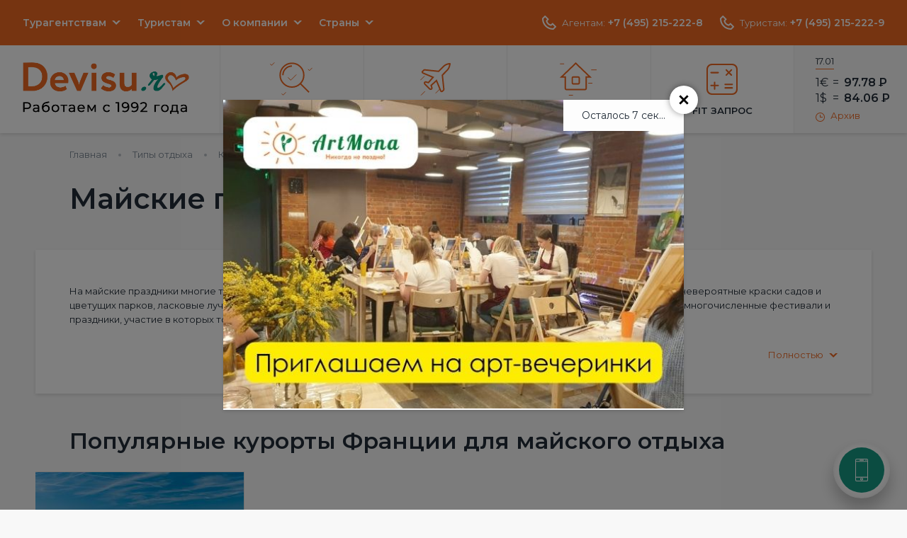

--- FILE ---
content_type: text/html; charset=UTF-8
request_url: https://devisu.ru/rest_types/mayskie-kanikuly/frantsiya/
body_size: 11668
content:
<!DOCTYPE html>
<html xmlns="http://www.w3.org/1999/xhtml" xml:lang="ru" lang="ru">
<head>
	<meta name="viewport" content="width=device-width, initial-scale=1">
	<meta http-equiv="X-UA-Compatible" content="IE=edge" />
	<link rel="icon" href="/favicon.ico" type="image/x-icon">
	<link rel="shortcut icon" href="/favicon.ico" type="image/x-icon">
	<title>Отдых во Франции на майские праздники 2022: цены на туры</title>
		<link rel="preconnect" href="https://fonts.gstatic.com" crossorigin="anonymous">
	<link rel="preconnect" href="https://fonts.googleapis.com" crossorigin="anonymous">
	<link href="https://fonts.googleapis.com/css?family=Montserrat:400,500,600&display=swap&subset=cyrillic" rel="preload" as="style" crossorigin="anonymous">
	<link href="https://fonts.googleapis.com/css?family=Montserrat:400,500,600&display=swap&subset=cyrillic" rel="stylesheet" crossorigin="anonymous">
		<meta http-equiv="Content-Type" content="text/html; charset=UTF-8" />
<meta name="robots" content="index, follow" />
<meta name="description" content="Туроператор Де Визу предлагает провести майские праздники 2022 во Франции. Представляем вашему вниманию самые популярные города и курорты страны для майского отдыха." />
<link rel="canonical" href="https://www.devisu.ru/rest_types/mayskie-kanikuly/frantsiya/" />
<script data-skip-moving="true">(function(w, d, n) {var cl = "bx-core";var ht = d.documentElement;var htc = ht ? ht.className : undefined;if (htc === undefined || htc.indexOf(cl) !== -1){return;}var ua = n.userAgent;if (/(iPad;)|(iPhone;)/i.test(ua)){cl += " bx-ios";}else if (/Windows/i.test(ua)){cl += ' bx-win';}else if (/Macintosh/i.test(ua)){cl += " bx-mac";}else if (/Linux/i.test(ua) && !/Android/i.test(ua)){cl += " bx-linux";}else if (/Android/i.test(ua)){cl += " bx-android";}cl += (/(ipad|iphone|android|mobile|touch)/i.test(ua) ? " bx-touch" : " bx-no-touch");cl += w.devicePixelRatio && w.devicePixelRatio >= 2? " bx-retina": " bx-no-retina";if (/AppleWebKit/.test(ua)){cl += " bx-chrome";}else if (/Opera/.test(ua)){cl += " bx-opera";}else if (/Firefox/.test(ua)){cl += " bx-firefox";}ht.className = htc ? htc + " " + cl : cl;})(window, document, navigator);</script>


<link href="/bitrix/js/ui/design-tokens/dist/ui.design-tokens.min.css?172043373023463" type="text/css"  rel="stylesheet" />
<link href="/bitrix/js/ui/fonts/opensans/ui.font.opensans.min.css?16786918792320" type="text/css"  rel="stylesheet" />
<link href="/bitrix/js/main/popup/dist/main.popup.bundle.min.css?175558876128056" type="text/css"  rel="stylesheet" />
<link href="/bitrix/cache/css/s1/dvu_mob/template_efc1174cbc7c5181f9688d606d822608/template_efc1174cbc7c5181f9688d606d822608_v1.css?1758891715318058" type="text/css"  data-template-style="true" rel="stylesheet" />







	<noscript><img src="https://vk.com/rtrg?p=VK-RTRG-1408542-1jO5m" style="position:fixed; left:-999px;" alt=""/></noscript>	<!-- Yandex.RTB -->
	
		
	</head>
<body class=" state-desktop">
	<div id="panel"></div>

			<div class="l-header">
	<div class="l-header__inner">
		<div class="l-header__top">
			<div class="l-header__top-col">
				
<ul class="b-menu" id="horizontal-multilevel-menu">

	
	
					<li class="b-menu__item-holder b-menu__item-holder--hassub ">
				<a href="/agency/"
				   class="b-menu__item root-item"
											rel="nofollow"
									>
					Турагентствам				</a>
				<ul class="b-menu__sub">
		
	
	

	
	
									<li class="b-menu__item-holder">
					<a rel="nofollow" href="/agency/dogovor/" class="b-menu__item">
						<img class="js-lazy" data-src="" alt="">
						Договоры					</a>
				</li>
			
		
	
	

	
	
									<li class="b-menu__item-holder">
					<a rel="nofollow" href="https://www.devisu.ru/agency/howtopay/" class="b-menu__item">
						<img class="js-lazy" data-src="" alt="">
						Оплата туров					</a>
				</li>
			
		
	
	

	
	
									<li class="b-menu__item-holder">
					<a rel="nofollow" href="https://www.devisu.ru/agency/vozvrat/" class="b-menu__item">
						<img class="js-lazy" data-src="" alt="">
						Возвраты, переносы					</a>
				</li>
			
		
	
	

	
	
									<li class="b-menu__item-holder">
					<a rel="nofollow" href="https://www.devisu.ru/agency/pokrytie-covid-19/" class="b-menu__item">
						<img class="js-lazy" data-src="" alt="">
						Покрытие от COVID-19					</a>
				</li>
			
		
	
	

	
	
									<li class="b-menu__item-holder">
					<a rel="nofollow" href="https://www.devisu.ru/agency/meditsinskaya-strakhovka/" class="b-menu__item">
						<img class="js-lazy" data-src="" alt="">
						Медицинская страховка					</a>
				</li>
			
		
	
	

	
	
									<li class="b-menu__item-holder">
					<a rel="nofollow" href="https://www.devisu.ru/agency/strakhovanie-ot-nevyezda/" class="b-menu__item">
						<img class="js-lazy" data-src="" alt="">
						Страхование от невыезда					</a>
				</li>
			
		
	
	

			</ul></li>	
	
					<li class="b-menu__item-holder b-menu__item-holder--hassub ">
				<a href="/turistam/"
				   class="b-menu__item root-item"
											rel="nofollow"
									>
					Туристам				</a>
				<ul class="b-menu__sub">
		
	
	

	
	
									<li class="b-menu__item-holder">
					<a rel="nofollow" href="/turistam/pay/" class="b-menu__item">
						<img class="js-lazy" data-src="" alt="">
						Оплатить тур					</a>
				</li>
			
		
	
	

	
	
									<li class="b-menu__item-holder">
					<a rel="nofollow" href="/turistam/podbor-tura/" class="b-menu__item">
						<img class="js-lazy" data-src="" alt="">
						Подобрать тур					</a>
				</li>
			
		
	
	

			</ul></li>	
	
					<li class="b-menu__item-holder b-menu__item-holder--hassub ">
				<a href="/company/"
				   class="b-menu__item root-item"
											rel="nofollow"
									>
					О компании				</a>
				<ul class="b-menu__sub">
		
	
	

	
	
									<li class="b-menu__item-holder">
					<a rel="nofollow" href="/company/nashi-ofisy-v-moskve/" class="b-menu__item">
						<img class="js-lazy" data-src="" alt="">
						Наши офисы					</a>
				</li>
			
		
	
	

			</ul></li>	
	
					<li class="b-menu__item-holder b-menu__item-holder--hassub countries-menu">
				<a href="/countries/"
				   class="b-menu__item root-item"
									>
					Страны				</a>
				<ul class="b-menu__sub">
		
	
	

	
	
									<li class="b-menu__item-holder">
					<a rel="nofollow" href="/countries/azerbaijan/" class="b-menu__item">
						<img class="js-lazy" data-src="/upload/uf/eed/eedd26cfed1a1d9b9fb0319f7cd4f4bb.png" alt="">
						Азербайджан					</a>
				</li>
			
		
	
	

	
	
									<li class="b-menu__item-holder">
					<a rel="nofollow" href="/countries/armenia/" class="b-menu__item">
						<img class="js-lazy" data-src="/upload/uf/25a/25a752bf121f938487c227f71a5ad283.png" alt="">
						Армения					</a>
				</li>
			
		
	
	

	
	
									<li class="b-menu__item-holder">
					<a rel="nofollow" href="/countries/bakhreyn/" class="b-menu__item">
						<img class="js-lazy" data-src="/upload/uf/df7/f2xgpqkakt9kfrax8q3zamf5c3n97jh2.png" alt="">
						Бахрейн					</a>
				</li>
			
		
	
	

	
	
									<li class="b-menu__item-holder">
					<a rel="nofollow" href="/countries/belorussiya/" class="b-menu__item">
						<img class="js-lazy" data-src="/upload/uf/7ea/7ea7b95d7afd9bfab15ea430e5593147.png" alt="">
						Белоруссия					</a>
				</li>
			
		
	
	

	
	
									<li class="b-menu__item-holder">
					<a rel="nofollow" href="/countries/hungary/" class="b-menu__item">
						<img class="js-lazy" data-src="/upload/uf/6ae/6ae1543a3bc542f25d82f3d64999b627.png" alt="">
						Венгрия					</a>
				</li>
			
		
	
	

	
	
									<li class="b-menu__item-holder">
					<a rel="nofollow" href="/countries/venesuela/" class="b-menu__item">
						<img class="js-lazy" data-src="/upload/uf/2f0/ccbilpm7ed5hrvzl0f6ti21kyimafh95.png" alt="">
						Венесуэла					</a>
				</li>
			
		
	
	

	
	
									<li class="b-menu__item-holder">
					<a rel="nofollow" href="/countries/egypt/" class="b-menu__item">
						<img class="js-lazy" data-src="/upload/uf/b1a/e2wrqt0hh0h0ewgtohiy916ekdv0o5dl.jpg" alt="">
						Египет					</a>
				</li>
			
		
	
	

	
	
									<li class="b-menu__item-holder">
					<a rel="nofollow" href="/countries/izrail/" class="b-menu__item">
						<img class="js-lazy" data-src="/upload/uf/841/8410e6e8bfea4152d9286182314972d0.png" alt="">
						Израиль					</a>
				</li>
			
		
	
	

	
	
									<li class="b-menu__item-holder">
					<a rel="nofollow" href="/countries/india/" class="b-menu__item">
						<img class="js-lazy" data-src="/upload/uf/1b5/1b51f24a07af4d631195a94bdb2e8d45.png" alt="">
						Индия					</a>
				</li>
			
		
	
	

	
	
									<li class="b-menu__item-holder">
					<a rel="nofollow" href="/countries/iran/" class="b-menu__item">
						<img class="js-lazy" data-src="/upload/uf/5bf/5bf99a0456f37900325211a2dba146a6.png" alt="">
						Иран					</a>
				</li>
			
		
	
	

	
	
									<li class="b-menu__item-holder">
					<a rel="nofollow" href="/countries/kazakhstan/" class="b-menu__item">
						<img class="js-lazy" data-src="/upload/uf/68a/68ab82d804716b1078c08096ce946005.png" alt="">
						Казахстан					</a>
				</li>
			
		
	
	

	
	
									<li class="b-menu__item-holder">
					<a rel="nofollow" href="/countries/katar/" class="b-menu__item">
						<img class="js-lazy" data-src="/upload/uf/5f8/lp12yegp2ogi6hyg9wf3oxbkg3ysa2bu.png" alt="">
						Катар					</a>
				</li>
			
		
	
	

	
	
									<li class="b-menu__item-holder">
					<a rel="nofollow" href="/countries/kirgiziya/" class="b-menu__item">
						<img class="js-lazy" data-src="/upload/uf/46c/46c74ecc7de5e00f6260713581613d83.png" alt="">
						Киргизия					</a>
				</li>
			
		
	
	

	
	
									<li class="b-menu__item-holder">
					<a rel="nofollow" href="/countries/china/" class="b-menu__item">
						<img class="js-lazy" data-src="/upload/uf/ac3/ac3f3807c8f558101c525ece2f83e3b1.png" alt="">
						Китай					</a>
				</li>
			
		
	
	

	
	
									<li class="b-menu__item-holder">
					<a rel="nofollow" href="/countries/cuba/" class="b-menu__item">
						<img class="js-lazy" data-src="/upload/uf/a15/a15f2df7878e1012707440d3e9f05ce1.png" alt="">
						Куба					</a>
				</li>
			
		
	
	

	
	
									<li class="b-menu__item-holder">
					<a rel="nofollow" href="/countries/maldivy/" class="b-menu__item">
						<img class="js-lazy" data-src="/upload/uf/852/8522f9f953551bdebc9cafa8bcec664b.png" alt="">
						Мальдивы					</a>
				</li>
			
		
	
	

	
	
									<li class="b-menu__item-holder">
					<a rel="nofollow" href="/countries/uae/" class="b-menu__item">
						<img class="js-lazy" data-src="/upload/uf/b04/b04488506b6c8ca60f937d93eeeb1370.png" alt="">
						ОАЭ					</a>
				</li>
			
		
	
	

	
	
									<li class="b-menu__item-holder">
					<a rel="nofollow" href="/countries/oman/" class="b-menu__item">
						<img class="js-lazy" data-src="/upload/uf/ca3/ca3de80dc9bb8fbff98676728f3d1c67.png" alt="">
						Оман					</a>
				</li>
			
		
	
	

	
	
									<li class="b-menu__item-holder">
					<a rel="nofollow" href="/countries/russia/" class="b-menu__item">
						<img class="js-lazy" data-src="/upload/uf/49f/49f6bdc36c7907c0569a0f4663ac603b.png" alt="">
						Россия					</a>
				</li>
			
		
	
	

	
	
									<li class="b-menu__item-holder">
					<a rel="nofollow" href="/countries/seyshely/" class="b-menu__item">
						<img class="js-lazy" data-src="/upload/uf/6ed/ihb1ccosromqnuuw4f2uvo1bhg70ar4y.png" alt="">
						Сейшелы					</a>
				</li>
			
		
	
	

	
	
									<li class="b-menu__item-holder">
					<a rel="nofollow" href="/countries/serbia/" class="b-menu__item">
						<img class="js-lazy" data-src="/upload/uf/242/242104f557c81bfa754c78c8615cc09e.png" alt="">
						Сербия					</a>
				</li>
			
		
	
	

	
	
									<li class="b-menu__item-holder">
					<a rel="nofollow" href="/countries/tailand/" class="b-menu__item">
						<img class="js-lazy" data-src="/upload/uf/61d/61d0177a5682db54aee4b6c0fcf21e45.png" alt="">
						Таиланд					</a>
				</li>
			
		
	
	

	
	
									<li class="b-menu__item-holder">
					<a rel="nofollow" href="/countries/turkey/" class="b-menu__item">
						<img class="js-lazy" data-src="/upload/uf/eb2/eb2fd2a8f7a642be2e721cadc27c2b1f.png" alt="">
						Турция					</a>
				</li>
			
		
	
	

	
	
									<li class="b-menu__item-holder">
					<a rel="nofollow" href="/countries/uzbekistan/" class="b-menu__item">
						<img class="js-lazy" data-src="/upload/uf/fac/fac193cbd95496beb0a148cbbf0f87a0.png" alt="">
						Узбекистан					</a>
				</li>
			
		
	
	

	
	
									<li class="b-menu__item-holder">
					<a rel="nofollow" href="/countries/shri-lanka/" class="b-menu__item">
						<img class="js-lazy" data-src="/upload/uf/7a2/7a2f0d670df065bc4d656ea6def1612b.png" alt="">
						Шри-Ланка					</a>
				</li>
			
		
	
	

	
	
									<li class="b-menu__item-holder">
					<a rel="nofollow" href="/countries/yuzhnaya-koreya/" class="b-menu__item">
						<img class="js-lazy" data-src="/upload/uf/092/09291e48d95024d4e8e7be47bc5cf7c6.png" alt="">
						Южная Корея					</a>
				</li>
			
		
	
	

	</ul></li>
</ul>
<div class="menu-clear-left"></div>
			</div>
			<div class="l-header__top-col">
				<div class="b-phones b-phones--static">
			<div class="b-phones__current">
			<span class="ico_phone"></span>
			<span class="b-phones__city">Агентам:</span>
			<a class="b-phones__value" rel="nofollow" href="tel:+7 (495) 215-222-8">+7 (495) 215-222-8</a>
		</div>
			<div class="b-phones__current">
			<span class="ico_phone"></span>
			<span class="b-phones__city">Туристам:</span>
			<a class="b-phones__value" rel="nofollow" href="tel:+7 (495) 215-222-9">+7 (495) 215-222-9</a>
		</div>
	</div>				<div class="b-favorites state-active" style="display: none;">
					<a href="/favorites/" class="b-favorites__btn"></a>
					<span class="b-favorites__count">12</span>
				</div>
				            </div>
		</div>
		<div class="l-header__mid">
			<div class="b-logo">
				<a href="/" class="b-logo__item">
					<img src="/bitrix/templates/dvu_mob/design/images/logo.svg" class="b-logo__image" alt="devisu.ru – ведущий туроператор по Европе">
				</a>
			</div>
			<div class="l-header__nav-holder">
				<ul class="b-main-nav">
	<li class="b-main-nav__item-holder">
		<a rel="nofollow" href="/tour-search/" class="b-main-nav__item" onclick="metrika_goal('mw_link');"><span class="ico_search"></span>Поиск тура</a>
	</li>
	<li class="b-main-nav__item-holder">
		<a rel="nofollow" href="https://www.devisu.ru/avia/" class="b-main-nav__item" onclick="metrika_goal('avia_link');"><span class="ico_plane"></span>Авиабилеты</a>
	</li>
	<li class="b-main-nav__item-holder">
		<a rel="nofollow" href="https://bron.devisu.ru/" target="_blank" class="b-main-nav__item" onclick="metrika_goal('hotels_link');"><span class="ico_home"></span>Отели</a>
	</li>
        <li class="b-main-nav__item-holder">
        <a rel="nofollow" href="/raschet/" class="b-main-nav__item" onclick="metrika_goal('fit_link');"><span class="ico_calc2"></span>FIT запрос</a>
    </li>
</ul>
			</div>
			<div class="l-header__courses-holder">
					<div class="js-tabs-container b-courses">
		<div class="b-courses__inner">
			<ul class="js-tabs b-courses__tabs">
									<li class="js-tab-81466 b-courses__tab-holder">
						<a class="b-courses__tab" data-filter=".js-tab-panel-81466" href="#">
							17.01						</a>
					</li>
							</ul>
			<div class="b-courses__content">
														<div data-filter-back=".js-tab-81466" class="js-tab-panel js-tab-panel-81466 b-courses__tabpanel" style="display: none;">
						<div class="b-courses__cur">
							<span class="b-courses__cur-col">1€</span>
							<span class="b-courses__cur-col-2">=</span>
							<span class="b-courses__cur-value">97.78 <span class="s-rub">Р</span></span>
						</div>
						<div class="b-courses__cur">
							<span class="b-courses__cur-col">1$</span>
							<span class="b-courses__cur-col-2">=</span>
							<span class="b-courses__cur-value">84.06 <span class="s-rub">Р</span></span>
						</div>
					</div>
							</div>
			<a rel="nofollow" href="/courses/" class="b-courses__archive"><span class="ico_time"></span>Архив</a>
		</div>
	</div>
			</div>
		</div>
	</div>
</div>	
	
	<div class="w-wrap">
					<ul class="b-breadcrumbs" itemprop="http://schema.org/breadcrumb" itemscope itemtype="http://schema.org/BreadcrumbList">
					<li class="b-breadcrumbs__item-holder" itemprop="itemListElement" itemscope itemtype="http://schema.org/ListItem">
						<a href="/" class="b-breadcrumbs__item" itemprop="item"><span itemprop="name">Главная</span></a>
						<meta itemprop="position" content="0" />
					</li>

			<li class="b-breadcrumbs__item-holder" id="bx_breadcrumb_0" itemprop="itemListElement" itemscope itemtype="http://schema.org/ListItem">
				
				<a class="b-breadcrumbs__item" href="/rest_types/" title="Типы отдыха" itemprop="item">
					<span itemprop="name">Типы отдыха</span>
				</a>
				<meta itemprop="position" content="1" />
			</li>
			<li class="b-breadcrumbs__item-holder" id="bx_breadcrumb_1" itemprop="itemListElement" itemscope itemtype="http://schema.org/ListItem">
				
				<a class="b-breadcrumbs__item" href="/rest_types/mayskie-kanikuly/" title="Куда поехать на майские праздники в 2022 году?" itemprop="item">
					<span itemprop="name">Куда поехать на майские праздники в 2022 году?</span>
				</a>
				<meta itemprop="position" content="2" />
			</li>
			<li class="b-breadcrumbs__item-holder" itemprop="itemListElement" itemscope itemtype="http://schema.org/ListItem">
				
				<span class="b-breadcrumbs__item b-breadcrumbs__item--current" itemprop="name">Майские праздники 2022 во Франции</span>
				<meta itemprop="position" content="3" />
			</li></ul>			<div class="l-content">
								<h1>Майские праздники 2022 во Франции</h1>
										<div class="js-cut-text l-panel--text-video l-panel l-panel--filled l-panel--mb16">
			<div class="l-panel__content l-panel__content--text">
			<div class="b-description b-description--2">
				<div class="js-cut-text__content-holder b-description__text">
					<div class="js-cut-text__content">
						<div class="b-video-floater-ghost"></div>
						<p>
	 На майские праздники многие туристы с разных уголков земного шара спешат оказаться во <a href="/countries/france/">Франции</a>. Их взору открываются невероятные краски садов и цветущих парков, ласковые лучи теплого солнышка и комфортной безоблачной погоды. А еще во Франции в мае устраивают многочисленные фестивали и праздники, участие в которых точно запомниться на всю жизнь.
</p>
<p>
	 Также туристам приходится по душе проводить майские каникулы в окружении тепла. Температура воздуха варьируется в пределах 25-27 градусов днем. Уже в конце мая открывается купальный сезон на южных побережьях страны. Если повезет, то покупаться можно даже в Средиземном море.
</p>
<p>
	 Отправиться в конце весны стоит и в <a href="/countries/france/paris/">Париж</a>. Город радует в эту пору особым великолепием. Погода в стране располагает к романтичному отдыху. Прогулки на фоне цветущих аллей и садов останутся в памяти, не забывайте делать интересные фото.
</p>
<p>
	 На самом деле погода в стране в мае является одним из самых главных факторов, который заставляет интересоваться туристов, сколько стоит тур. Цены действительно располагают к покупке путевки для путешествия даже всей семьей. Комфортные погодные условия в конце весны позволят получить удовольствие при посещении интересной и уникальной страны.
</p>					</div>
				</div>
				<div class="b-description__more">
					<span class="js-cut-text__trigger b-description__more-btn">
						<span class="b-description__more-btn-text-1">Полностью</span>
						<span class="b-description__more-btn-text-2">Свернуть</span>
					</span>
				</div>
			</div>
		</div>
		</div>

<div class="l-panel l-panel--mb48">
	<div class="l-panel__title">Популярные курорты Франции для майского отдыха</div>
	<div class="l-panel__content">
		<div class="b-tile-images">
													<a id="bx_1847241719_1556" href="/countries/france/marsel/" title="Марсель" class="b-tile-images__item" style="background-image: url('/upload/resize_cache/iblock/8f8/295_200_2/8f8cdaf9ccf556352f17cf73ee5e3ad4.jpg');">
						<span class="b-tile-images__name">Марсель</span>
					</a>
							</div>
	</div>
</div>

<!-- component-end --><div class="row mb-4">
	<div class="col">
			</div>
</div>
<br>						</div>
				
					<div class="banner-item" id="bx_3485106786_80685">
									<a href="https://artmonaloft.ru/" target="_blank">
												<img
						class="js-lazy"
						border="0"
						data-src="/upload/iblock/b2b/djcknw5gkjm573f48w65ok8abg9qbjuq.jpg"
						width="1000"
						height="120"
						alt="ArtMona Loft"
						title="ArtMona Loft"
				/>
									</a>
							</div>
		
	
					<div class="banner-item" id="bx_3485106786_80684">
				<!-- Yandex.RTB R-A-1985771-1 -->
<div id="yandex_rtb_R-A-1985771-1"></div>
			</div>
		
	</div>
			<div class="l-footer">
			<div class="l-footer__row">
				<div class="l-footer__row-inner w-wrap">
					<div class="l-footer__col">
						<div class="b-nav">
							<div class="b-nav__title">
								Полезная информация							</div>
							<ul class="b-nav__list">
			<li class="b-nav__item-holder"><a rel="nofollow" class="b-nav__item" href="/raschet/">Заявка на расчет тура</a></li>
		
			<li class="b-nav__item-holder"><a rel="nofollow" class="b-nav__item" href="/agency/howtopay/">Способы оплаты туров</a></li>
		
			<li class="b-nav__item-holder"><a rel="nofollow" class="b-nav__item" href="/agency/meditsinskaya-strakhovka/">Страхование туристов</a></li>
		
			<li class="b-nav__item-holder"><a rel="nofollow" class="b-nav__item" href="/hotels/">Каталог отелей</a></li>
		

</ul>
						</div>
						<div class="b-pays">
							<span class="ico ico_master"></span>
							<span class="ico ico_visa"></span>
						</div>
					</div>
					<div class="l-footer__col">
						<div class="b-nav">
							<div class="b-nav__title">
								О компании							</div>
							<ul class="b-nav__list">
			<li class="b-nav__item-holder"><a rel="nofollow" class="b-nav__item" href="/company/">О компании Де Визу</a></li>
		
			<li class="b-nav__item-holder"><a rel="nofollow" class="b-nav__item" href="/agency/nashi-ofisy-v-moskve/">Офисы в Москве</a></li>
		
			<li class="b-nav__item-holder"><a rel="nofollow" class="b-nav__item" href="/agency/vacancy/">Вакансии</a></li>
		
			<li class="b-nav__item-holder"><a rel="nofollow" class="b-nav__item" href="/reviews/">Отзывы о компании Де Визу</a></li>
		
			<li class="b-nav__item-holder"><a rel="nofollow" class="b-nav__item" href="/agency/konf/">Политика конфиденциальности</a></li>
		

</ul>
						</div>
					</div>
					<div class="l-footer__col">
						<div class="b-nav">
							<div class="b-nav__title">
								Онлайн-бронирование							</div>
							<ul class="b-nav__list">
			<li class="b-nav__item-holder"><a rel="nofollow" class="b-nav__item" href="https://devisu.ru/tour-search/">Забронировать тур</a></li>
		
			<li class="b-nav__item-holder"><a rel="nofollow" class="b-nav__item" href="https://www.devisu.ru/turistam/booking/">Забронировать отель</a></li>
		
			<li class="b-nav__item-holder"><a rel="nofollow" class="b-nav__item" href="https://www.devisu.ru/avia/">Забронировать авиабилеты</a></li>
		
			<li class="b-nav__item-holder"><a rel="nofollow" class="b-nav__item" href="http://www.devisu.ru/raschet/">FIT расчёт путевки</a></li>
		

</ul>
						</div>
					
					</div>
					<div class="l-footer__col">
						<div class="b-social">
							<div class="b-social__title">
								Следите за новостями							</div>
							<div class="b-social__list">
 <a href="https://vk.com/clubdevisu" rel="nofollow" target="_blank" class="b-social__item"><span class="ico ico_vk"></span> VKontakte</a>
<a href="/agency/subscribe/" rel="nofollow" class="b-social__item"><span class="ico ico_mail"></span> Подписаться на рассылку</a>
</div>
 <br>						</div>
						<a href="#" class="b-logo2">
							<img src="/bitrix/templates/dvu_mob/design/images/logo2.svg" width="93" height="17" alt="">
						</a>
						<div class="b-copy">
							© 2000-2026.
							Официальный сайт компании De Visu. Все права защищены.						</div>
												<div class="b-dev">
							Создание сайта:
							<a href="http://foxel.ru/" class="b-dev__item" rel="nofollow" target="_blank" title="Сайт разработан веб-студией Фоксел"><img src="/bitrix/templates/dvu_mob/design/images/ico_foxel.png" alt="Сайт разработан веб-студией Фоксел"></a>
						</div>
					</div>
				</div>
			</div>
			<div class="l-footer__row">
				<div class="l-footer__row-inner w-wrap">
					<div class="b-nav b-nav--4col">
						<ul class="b-nav__list">
			<li class="b-nav__item-holder"><a rel="nofollow" class="b-nav__item" href="/countries/armenia/">Армения</a></li>
		
			<li class="b-nav__item-holder"><a rel="nofollow" class="b-nav__item" href="/countries/bakhreyn/">Бахрейн</a></li>
		
			<li class="b-nav__item-holder"><a rel="nofollow" class="b-nav__item" href="/countries/hungary/">Венгрия</a></li>
		
			<li class="b-nav__item-holder"><a rel="nofollow" class="b-nav__item" href="/countries/egypt/">Египет</a></li>
		
			<li class="b-nav__item-holder"><a rel="nofollow" class="b-nav__item" href="/countries/india/">Индия</a></li>
		
			<li class="b-nav__item-holder"><a rel="nofollow" class="b-nav__item" href="/countries/katar/">Катар</a></li>
		
			<li class="b-nav__item-holder"><a rel="nofollow" class="b-nav__item" href="/countries/china/">Китай</a></li>
		
			<li class="b-nav__item-holder"><a rel="nofollow" class="b-nav__item" href="/countries/cuba/">Куба</a></li>
		
			<li class="b-nav__item-holder"><a rel="nofollow" class="b-nav__item" href="/countries/maldivy/">Мальдивы</a></li>
		
			<li class="b-nav__item-holder"><a rel="nofollow" class="b-nav__item" href="/countries/uae/">ОАЭ</a></li>
		
			<li class="b-nav__item-holder"><a rel="nofollow" class="b-nav__item" href="/countries/russia/">Россия</a></li>
		
			<li class="b-nav__item-holder"><a rel="nofollow" class="b-nav__item" href="/countries/seyshely/">Сейшелы</a></li>
		
			<li class="b-nav__item-holder"><a rel="nofollow" class="b-nav__item" href="/countries/serbia/">Сербия</a></li>
		
			<li class="b-nav__item-holder"><a rel="nofollow" class="b-nav__item" href="/countries/tailand/">Таиланд</a></li>
		
			<li class="b-nav__item-holder"><a rel="nofollow" class="b-nav__item" href="/countries/turkey/">Турция</a></li>
		
			<li class="b-nav__item-holder"><a rel="nofollow" class="b-nav__item" href="/countries/uzbekistan/">Узбекистан</a></li>
		
			<li class="b-nav__item-holder"><a rel="nofollow" class="b-nav__item" href="/countries/shri-lanka/">Шри-Ланка</a></li>
		

</ul>
					</div>
				</div>
			</div>
		</div>
		<script data-skip-moving="true">
    window.FuiBXLiveChat = function(){
        if (window.BXLiveChat) {
            BXLiveChat.open();
        }else{
            if (!window.FuiBXLiveChatDelayed) {
                
                (function(w,d,u){
                    var s=d.createElement('script');s.async=true;s.src=u+'?'+(Date.now()/60000|0);
                    var h=d.getElementsByTagName('script')[0];h.parentNode.insertBefore(s,h);
                })(window,document,'https://cdn.bitrix24.ru/b12512180/crm/site_button/loader_1_0dkt7l.js');
                
                window.FuiBXLiveChatDelayed = setInterval(function(){
                    if (window.BXLiveChat) {
                        BXLiveChat.open();
                        clearInterval(window.FuiBXLiveChatDelayed);
                    }
                },10);
                setTimeout(function(){
                    window.FuiBXLiveChatDelayed && clearInterval(window.FuiBXLiveChatDelayed);
                },30000)
            }
        }
        return false;
    }
</script>

    <div class="js-device b-device">
        <div class="b-device__frame">

            <div class="js-device__close b-device__close"></div>
            <div class="b-device__screen">
                <div class="b-device__main">
                                                            	                        <script data-b24-form="click/5/75lr87" data-skip-moving="true"> (function(w,d,u){ var s=d.createElement('script');s.async=true;s.src=u+'?'+(Date.now()/180000|0); var h=d.getElementsByTagName('script')[0];h.parentNode.insertBefore(s,h); })(window,document,'https://cdn-ru.bitrix24.ru/b12512180/crm/form/loader_5.js'); </script>                        <a rel="nofollow"
                                                            href="javascript:;"
                                                        class="b-device__btn b24-web-form-popup-btn-5-off"
                                                                                                                    onclick="metrika_goal('back_call');"
                            
                        >
                            <div class="b-device__btn-inner">
                                                                                                    <img src="/upload/iblock/79b/79bc9edcab1f4cb99f395947348edb6d.svg" alt="">
                                                                <span class="b-device__btn-text">
                                    <span class="b-device__btn-text-value">Обратный звонок</span>
                                </span>
                            </div>
                        </a>
                                                                	                                                <a rel="nofollow"
                                                            href="javascript:;"
                                                        class="b-device__btn fui-hide-in-mw"
                                                                                                                    onclick="metrika_goal('online_chat');window.FuiBXLiveChat && FuiBXLiveChat(); return false;"
                            
                        >
                            <div class="b-device__btn-inner">
                                                                                                    <img src="/upload/iblock/184/1840d32059e79b98ceaa6848830d13e1.svg" alt="">
                                                                <span class="b-device__btn-text">
                                    <span class="b-device__btn-text-value">Консультант онлайн</span>
                                </span>
                            </div>
                        </a>
                                                                	                        <script data-b24-form="click/1/00hhah" data-skip-moving="true"> (function(w,d,u){ var s=d.createElement('script');s.async=true;s.src=u+'?'+(Date.now()/180000|0); var h=d.getElementsByTagName('script')[0];h.parentNode.insertBefore(s,h); })(window,document,'https://cdn-ru.bitrix24.ru/b12512180/crm/form/loader_1.js'); </script>                        <a rel="nofollow"
                                                            href="javascript:;"
                                                        class="b-device__btn b24-web-form-popup-btn-1-off"
                                                                                                                    onclick="metrika_goal('tour_podbor');"
                            
                        >
                            <div class="b-device__btn-inner">
                                                                                                    <img src="/upload/iblock/a06/a06c06fdcd02a5850e095af57964c3f0.svg" alt="">
                                                                <span class="b-device__btn-text">
                                    <span class="b-device__btn-text-value">Подберите мне тур</span>
                                </span>
                            </div>
                        </a>
                                                                	                        	<div class="js-toggle-btn b-device__btn b-device__btn--drop b-device__btn--drop-pay">
                                <div class="b-device__btn-inner">
                                    <span class="ico ico_pay2"></span>
                                    <span class="b-device__btn-text">Оплата</span>
                                    <div class="b-device__btn-dropdown">
                                    	                                                                                        <a rel="nofollow"
			                                                                                        href="/agency/howtopay/"
			                                    			                                    			                                                                                        onclick="metrika_goal('pay_agents');"
			                                                                                >Агентам</a>
                                                                                                                                <a rel="nofollow"
			                                                                                        href="/turistam/pay/"
			                                    			                                    			                                                                                        onclick="metrika_goal('pay_tourists');"
			                                                                                >Туристам</a>
                                                                            </div>
                                </div>
                            </div>
                                                                	                                                <a rel="nofollow"
                            	                            href="/raschet/"
                                                        class="b-device__btn "
                             target="_blank"                                                                                        onclick="metrika_goal('fit_request');"
                            
                        >
                            <div class="b-device__btn-inner">
                                                                                                    <img src="/upload/iblock/6c7/6c776896e906d33f6e8ff9ec61b56d90.svg" alt="">
                                                                <span class="b-device__btn-text">
                                    <span class="b-device__btn-text-value">FIT запрос</span>
                                </span>
                            </div>
                        </a>
                                                            </div>
                <div class="b-device__bottom">
                    <a href="#" class="js-device__trigger b-device__btn b-device__btn--expand">
                        <div class="b-device__btn-inner">
                            <span class="ico ico_right_arrow2"></span>
                        </div>
                    </a>
                    <a href="#" class="b-device__btn b-device__btn--hided">
                        <div class="b-device__btn-inner">
                            <span class="ico ico_sample"></span>
                        </div>
                    </a>
                    <a href="#" class="b-device__btn b-device__btn--hided">
                        <div class="b-device__btn-inner">
                            <span class="ico ico_sample"></span>
                        </div>
                    </a>
                </div>
            </div>
        </div>
        <div class="js-device__trigger b-device__min-btn" title="Развернуть Смартфон">
            <div class="b-device__min-btn-inner"><span class="ico_smartphone"></span></div>
        </div>
    </div>

				<noindex>
<!-- Yandex.Metrika counter -->
<script type="text/javascript" data-skip-moving="true">
	(function(m,e,t,r,i,k,a){m[i]=m[i]||function(){(m[i].a=m[i].a||[]).push(arguments)};
		m[i].l=1*new Date();k=e.createElement(t),a=e.getElementsByTagName(t)[0],k.async=1,k.src=r,a.parentNode.insertBefore(k,a)})
	(window, document, "script", "https://mc.yandex.ru/metrika/tag.js", "ym");

	ym(56952697, "init", {
		clickmap:true,
		trackLinks:true,
		accurateTrackBounce:true,
		webvisor:false,
		ecommerce:"dataLayer",
        triggerEvent: true
	});
</script>
<noscript><div><img src="https://mc.yandex.ru/watch/56952697" style="position:absolute; left:-9999px;" alt="" /></div></noscript>
<!-- /Yandex.Metrika counter -->
</noindex>

	<div class="js-popup-banner js-popup-banner-start b-popup" style="display: none;">
		<div class="js-popup-banner__item b-popup__window" style="display: none;"  
	data-bid="80805" 
	data-show-type="start" 
	data-show-delay="" 
	data-show-once="1">
													<img
					class="js-lazy b-popup__image"
					border="0"
					data-src="/upload/iblock/8de/lvg9v40gxccj6z228ij3tuf4114iqx2n.jpg"
					width="640"
					height="430"
					alt="Арт-вечеринки"
					title="Арт-вечеринки"
				/>
							<div class="b-popup__countdown">Осталось <span class="js-popup-banner__countdown"></span> сек...</div>
		<span class="js-popup-banner__close b-popup__close"></span>
			</div>
		
</div>	

<div class="js-popup-banner js-popup-banner-exit b-popup" style="display: none;">
		
</div>




<script>if(!window.BX)window.BX={};if(!window.BX.message)window.BX.message=function(mess){if(typeof mess==='object'){for(let i in mess) {BX.message[i]=mess[i];} return true;}};</script>
<script>(window.BX||top.BX).message({"JS_CORE_LOADING":"Загрузка...","JS_CORE_NO_DATA":"- Нет данных -","JS_CORE_WINDOW_CLOSE":"Закрыть","JS_CORE_WINDOW_EXPAND":"Развернуть","JS_CORE_WINDOW_NARROW":"Свернуть в окно","JS_CORE_WINDOW_SAVE":"Сохранить","JS_CORE_WINDOW_CANCEL":"Отменить","JS_CORE_WINDOW_CONTINUE":"Продолжить","JS_CORE_H":"ч","JS_CORE_M":"м","JS_CORE_S":"с","JSADM_AI_HIDE_EXTRA":"Скрыть лишние","JSADM_AI_ALL_NOTIF":"Показать все","JSADM_AUTH_REQ":"Требуется авторизация!","JS_CORE_WINDOW_AUTH":"Войти","JS_CORE_IMAGE_FULL":"Полный размер"});</script><script src="/bitrix/js/main/core/core.min.js?1755588818229643"></script><script>BX.Runtime.registerExtension({"name":"main.core","namespace":"BX","loaded":true});</script>
<script>BX.setJSList(["\/bitrix\/js\/main\/core\/core_ajax.js","\/bitrix\/js\/main\/core\/core_promise.js","\/bitrix\/js\/main\/polyfill\/promise\/js\/promise.js","\/bitrix\/js\/main\/loadext\/loadext.js","\/bitrix\/js\/main\/loadext\/extension.js","\/bitrix\/js\/main\/polyfill\/promise\/js\/promise.js","\/bitrix\/js\/main\/polyfill\/find\/js\/find.js","\/bitrix\/js\/main\/polyfill\/includes\/js\/includes.js","\/bitrix\/js\/main\/polyfill\/matches\/js\/matches.js","\/bitrix\/js\/ui\/polyfill\/closest\/js\/closest.js","\/bitrix\/js\/main\/polyfill\/fill\/main.polyfill.fill.js","\/bitrix\/js\/main\/polyfill\/find\/js\/find.js","\/bitrix\/js\/main\/polyfill\/matches\/js\/matches.js","\/bitrix\/js\/main\/polyfill\/core\/dist\/polyfill.bundle.js","\/bitrix\/js\/main\/core\/core.js","\/bitrix\/js\/main\/polyfill\/intersectionobserver\/js\/intersectionobserver.js","\/bitrix\/js\/main\/lazyload\/dist\/lazyload.bundle.js","\/bitrix\/js\/main\/polyfill\/core\/dist\/polyfill.bundle.js","\/bitrix\/js\/main\/parambag\/dist\/parambag.bundle.js"]);
</script>
<script>BX.Runtime.registerExtension({"name":"ui.design-tokens","namespace":"window","loaded":true});</script>
<script>BX.Runtime.registerExtension({"name":"ui.fonts.opensans","namespace":"window","loaded":true});</script>
<script>BX.Runtime.registerExtension({"name":"main.popup","namespace":"BX.Main","loaded":true});</script>
<script>BX.Runtime.registerExtension({"name":"popup","namespace":"window","loaded":true});</script>
<script>(window.BX||top.BX).message({"LANGUAGE_ID":"ru","FORMAT_DATE":"DD.MM.YYYY","FORMAT_DATETIME":"DD.MM.YYYY HH:MI:SS","COOKIE_PREFIX":"BITRIX_SM","SERVER_TZ_OFFSET":"10800","UTF_MODE":"Y","SITE_ID":"s1","SITE_DIR":"\/","USER_ID":"","SERVER_TIME":1768665249,"USER_TZ_OFFSET":0,"USER_TZ_AUTO":"Y","bitrix_sessid":"799a0b1069c2907c88b1e3646b2cb58f"});</script><script src="/bitrix/js/main/popup/dist/main.popup.bundle.min.js?175889171067261"></script>
<script>BX.setJSList(["\/bitrix\/templates\/dvu_mob\/design\/vendors\/jquery-3.4.1.min.js","\/bitrix\/templates\/dvu_mob\/design\/vendors\/lazyload\/lazyload.min.js","\/bitrix\/templates\/dvu_mob\/design\/vendors\/owl\/owl.carousel.min.js","\/bitrix\/templates\/dvu_mob\/design\/vendors\/owlfilter\/owlcarousel2-filter.min.js","\/bitrix\/templates\/dvu_mob\/design\/vendors\/formstyler\/jquery.formstyler.js","\/bitrix\/templates\/dvu_mob\/design\/vendors\/sticky-kit\/jquery.sticky-kit.min.js","\/bitrix\/templates\/dvu_mob\/design\/vendors\/jqueryui\/jquery-ui.min.js","\/bitrix\/templates\/dvu_mob\/design\/vendors\/jqueryui\/jquery.ui.datepicker-ru.utf.js","\/bitrix\/templates\/dvu_mob\/design\/vendors\/fancybox\/jquery.fancybox.min.js","\/bitrix\/templates\/dvu_mob\/design\/vendors\/scrollto\/jquery.scrollTo.min.js","\/bitrix\/templates\/dvu_mob\/design\/js\/fui-responsive-menu.js","\/bitrix\/templates\/dvu_mob\/design\/js\/main.js","\/bitrix\/templates\/dvu_mob\/design\/js\/pay.js","\/bitrix\/templates\/dvu_mob\/components\/bitrix\/menu\/top\/script.js","\/bitrix\/templates\/dvu_mob\/components\/bitrix\/news.list\/popups\/script.js","\/bitrix\/templates\/dvu_mob\/components\/bitrix\/news.list\/popups\/jquery.cookie.js"]);</script>
<script>BX.setCSSList(["\/bitrix\/templates\/dvu_mob\/styles.css","\/bitrix\/templates\/dvu_mob\/design\/vendors\/jqueryui\/jquery-ui.min.css","\/bitrix\/templates\/dvu_mob\/design\/vendors\/owl\/owl.carousel.min.css","\/bitrix\/templates\/dvu_mob\/design\/vendors\/owl\/owl.theme.default.min.css","\/bitrix\/templates\/dvu_mob\/design\/vendors\/formstyler\/jquery.formstyler.css","\/bitrix\/templates\/dvu_mob\/design\/vendors\/formstyler\/jquery.formstyler.theme.css","\/bitrix\/templates\/dvu_mob\/design\/vendors\/fancybox\/jquery.fancybox.min.css","\/bitrix\/templates\/dvu_mob\/main.css"]);</script>


<script  src="/bitrix/cache/js/s1/dvu_mob/template_6a4f351f0e12bfcff8c55e46ee933db0/template_6a4f351f0e12bfcff8c55e46ee933db0_v1.js?1758891715515913"></script>

<script type="text/javascript">!function(){var t=document.createElement("script");t.type="text/javascript",t.async=!0,t.src='https://vk.com/js/api/openapi.js?169',t.onload=function(){VK.Retargeting.Init("VK-RTRG-1408542-1jO5m"),VK.Retargeting.Hit()},document.head.appendChild(t)}();</script><script>window.yaContextCb=window.yaContextCb||[]</script>
<script src="https://yandex.ru/ads/system/context.js" async></script>
<script>window.yaContextCb.push(()=>{
  Ya.Context.AdvManager.render({
    renderTo: 'yandex_rtb_R-A-1985771-1',
    blockId: 'R-A-1985771-1'
  })
})</script><script type="text/javascript">window.metrika_params && metrika_params({pagepath:{'rest_types':{'mayskie-kanikuly':'frantsiya'}}});</script></body>
</html>

--- FILE ---
content_type: image/svg+xml
request_url: https://devisu.ru/bitrix/templates/dvu_mob/design/images/ico_search.svg
body_size: 851
content:
<svg xmlns="http://www.w3.org/2000/svg" viewBox="0 0 61.04 47.474"><g transform="translate(-25.23 -38.44)"><g transform="translate(38.793 38.793)" fill="none" stroke="#ee6822" stroke-miterlimit="10" stroke-width="2"><circle cx="18" cy="18" r="18" stroke="none"/><circle cx="18" cy="18" r="17" fill="none"/></g><path d="M43.793,56.793a13,13,0,0,1,13-13" fill="none" stroke="#ee6822" stroke-miterlimit="10" stroke-width="2"/><line x2="12.414" y2="12.414" transform="translate(68.793 68.793)" fill="none" stroke="#ee6822" stroke-miterlimit="10" stroke-width="2"/><path d="M63.082,56l-8,8-4-4" fill="none" stroke="#ee6822" stroke-miterlimit="10" stroke-width="1"/><path d="M85.917,46.293l-4,4-2-2" fill="none" stroke="#ee6822" stroke-miterlimit="10" stroke-width="1"/><path d="M31.583,38.793l-4,4-2-2" fill="none" stroke="#ee6822" stroke-miterlimit="10" stroke-width="1"/><path d="M48.082,81.207l-4,4-2-2" fill="none" stroke="#ee6822" stroke-miterlimit="10" stroke-width="1"/></g></svg>

--- FILE ---
content_type: image/svg+xml
request_url: https://devisu.ru/bitrix/templates/dvu_mob/design/images/logo.svg
body_size: 76204
content:
<?xml version="1.0" encoding="UTF-8" standalone="no"?>
<!-- Created with Inkscape (http://www.inkscape.org/) -->

<svg
   version="1.1"
   id="svg2"
   xml:space="preserve"
   width="2400"
   height="749.33331"
   viewBox="0 0 2400 749.33331"
   sodipodi:docname="c6d0608fe97ee06b749ff0e30cfdb354.eps"
   xmlns:inkscape="http://www.inkscape.org/namespaces/inkscape"
   xmlns:sodipodi="http://sodipodi.sourceforge.net/DTD/sodipodi-0.dtd"
   xmlns:xlink="http://www.w3.org/1999/xlink"
   xmlns="http://www.w3.org/2000/svg"
   xmlns:svg="http://www.w3.org/2000/svg"><defs
     id="defs6" /><sodipodi:namedview
     id="namedview4"
     pagecolor="#ffffff"
     bordercolor="#666666"
     borderopacity="1.0"
     inkscape:pageshadow="2"
     inkscape:pageopacity="0.0"
     inkscape:pagecheckerboard="0" /><g
     id="g8"
     inkscape:groupmode="layer"
     inkscape:label="ink_ext_XXXXXX"
     transform="matrix(1.3333333,0,0,-1.3333333,0,749.33332)"><g
       id="g10"
       transform="scale(0.1)"><g
         id="g12"
         transform="matrix(18000,0,0,5620,0,4.58e-5)"><image
           width="1"
           height="1"
           style="image-rendering:optimizeSpeed"
           preserveAspectRatio="none"
           transform="matrix(1,0,0,-1,0,1)"
           xlink:href="[data-uri]"
           id="image14" /></g></g></g></svg>


--- FILE ---
content_type: image/svg+xml
request_url: https://devisu.ru/bitrix/templates/dvu_mob/design/images/logo2.svg
body_size: 3446
content:
<svg xmlns="http://www.w3.org/2000/svg" viewBox="0 0 186 32.408"><g transform="translate(-7 -83.796)"><path d="M7.635,115.705H7V83.932h.589q1.995,0,4.216-.045,4.441-.092,4.533-.091,9.246,0,13.688,4.72A15.449,15.449,0,0,1,34.151,99.5a15.644,15.644,0,0,1-4.759,11.71Q24.678,115.8,15.975,115.8q-1.814,0-3.808-.046Q10.219,115.705,7.635,115.705Zm8.612-26.689q-1.768,0-3.672.136v21.333q2.085.091,3.581.091,5.666,0,8.884-3A10.5,10.5,0,0,0,28.259,99.5a9.7,9.7,0,0,0-3.2-7.671Q21.868,89.016,16.247,89.016Z" fill="#fff"/><path d="M54.458,109.986l1.5,3.676a11.733,11.733,0,0,1-7.8,2.542,11.06,11.06,0,0,1-7.978-2.95,10.323,10.323,0,0,1-2.991-7.762,10.616,10.616,0,0,1,2.946-7.625,10.334,10.334,0,0,1,7.841-3.087,9.556,9.556,0,0,1,6.845,2.678,9,9,0,0,1,2.81,6.809,9.742,9.742,0,0,1-.317,2.814H42.583a5.125,5.125,0,0,0,1.971,3.495,6.61,6.61,0,0,0,4.148,1.271A9,9,0,0,0,54.458,109.986ZM47.75,99.138q-4.443,0-5.349,4.448H52.419a4.119,4.119,0,0,0-1.247-3.2A4.717,4.717,0,0,0,47.75,99.138Z" fill="#fff"/><path d="M74.72,95.28H80.2L71.411,115.8H67.558L58.175,95.28h6.21l3.762,8.76a26,26,0,0,1,1.541,4.629,34.745,34.745,0,0,1,1.5-4.72Z" fill="#fff"/><path d="M83.241,87.926a2.825,2.825,0,0,1,.929-2.2,3.348,3.348,0,0,1,2.334-.84A2.983,2.983,0,0,1,89.5,87.926a3.242,3.242,0,0,1-.884,2.361,2.84,2.84,0,0,1-2.108.907,3.2,3.2,0,0,1-2.334-.907A3.151,3.151,0,0,1,83.241,87.926ZM89,115.705H83.785V95.28H89Z" fill="#fff"/><path d="M94.89,101a5.518,5.518,0,0,1,2.085-4.539,8.325,8.325,0,0,1,5.394-1.68q4.984,0,7.751,2.587l-1.949,3.722a8.767,8.767,0,0,0-5.53-1.951,3.024,3.024,0,0,0-1.814.522,1.515,1.515,0,0,0-.725,1.248q0,1.5,3.853,2.5a22.175,22.175,0,0,1,2.493.7,12.165,12.165,0,0,1,2.244,1.089,4.972,4.972,0,0,1,1.79,1.838,5.306,5.306,0,0,1,.635,2.633,5.754,5.754,0,0,1-2.244,4.766,9.432,9.432,0,0,1-6.006,1.77,12.652,12.652,0,0,1-5.212-1.135,7.519,7.519,0,0,1-3.309-2.36l2.538-3.4a6.526,6.526,0,0,0,2.856,1.77,10.15,10.15,0,0,0,3.49.772,2.3,2.3,0,0,0,2.493-1.158q.725-1.338-.952-2.2a11.441,11.441,0,0,0-2.108-.772q-1.428-.408-2.629-.84a17.21,17.21,0,0,1-2.447-1.112,5.115,5.115,0,0,1-1.972-1.883A5.475,5.475,0,0,1,94.89,101Z" fill="#fff"/><path d="M128.93,95.28h5.213v20.425H128.93v-2.5a8,8,0,0,1-6.527,3,6.647,6.647,0,0,1-5.213-2.179,9.088,9.088,0,0,1-1.949-6.263V95.28h5.213v11.392q0,4.676,3.9,4.675a5.618,5.618,0,0,0,4.578-2.5Z" fill="#fff"/><path d="M145.045,112.517a3.806,3.806,0,0,1-3.657,3.231,1.646,1.646,0,0,1-1.807-1.594,3.731,3.731,0,0,1,3.657-3.231A1.643,1.643,0,0,1,145.045,112.517Z" fill="#fff"/><path d="M150.3,101.757c-3.543-3.976.367-8.135,4.949-7.646,1.832.183,3.3,1.713,1.221,4.894,1.772.489,5.071-1.468,6.537-1.346,1.588.061,1.344,2.2.489,3.242-1.589,1.835-6.9,9.176-5.8,11.133.672,1.1,4.215-1.529,6.17-4.1a2.009,2.009,0,0,1,1.527-.979,1.358,1.358,0,0,1,.795.245c.549.489.061,1.1-.245,1.407-.916,1.162-2.688,3.3-3.176,3.854-1.711,2.079-3.91,3.364-5.376,3.364-8.492,0-1.955-10.522,1.221-13.336a10.75,10.75,0,0,1-4.337.8c-.611.611-1.222,1.284-1.771,1.957-.978,1.162-2.444,2.936-3.3,3.915-.917,1.1-3.177.734-1.772-1.04l4.154-5.383A3.993,3.993,0,0,1,150.3,101.757Zm2.5-6.056c-.916.367-.428,2.2,1.1,3.243C155.489,96.191,153.778,95.334,152.8,95.7Z" fill="#fff"/><path d="M192.915,99.673c-1.089-5.649-12.016-2.26-13.936,1.249-.069-4.46-5.669-8.869-10.5-4.389-4.537,4.208-.626,8.412,1.868,10.474s3.989,6.313,4.276,8.7C185,105.388,193.975,105.176,192.915,99.673Zm-17.539,12.934c-.2-1.635-2.208-5.417-3.8-7.424-1.38-1.738-3.614-3.628-1.129-6.194,2.851-2.944,7.394,1.754,7.869,4.965,3.771-3.389,10.184-4.608,10.63-2.913C189.837,104.43,182.489,105.532,175.376,112.607Z" fill="#fff"/></g></svg>

--- FILE ---
content_type: image/svg+xml
request_url: https://devisu.ru/upload/iblock/a06/a06c06fdcd02a5850e095af57964c3f0.svg
body_size: 1786
content:
<?xml version="1.0" encoding="iso-8859-1"?>
<!-- Generator: Adobe Illustrator 19.0.0, SVG Export Plug-In . SVG Version: 6.00 Build 0)  -->
<svg xmlns="http://www.w3.org/2000/svg" xmlns:xlink="http://www.w3.org/1999/xlink" version="1.1" id="Layer_1" x="0px" y="0px" viewBox="0 0 512 512" style="enable-background:new 0 0 512 512;" xml:space="preserve" fill="#fff">
<g>
	<path d="M432.475,84.042h-58.219c-0.5-7.833-6.993-14.036-14.951-14.036h-0.773V37.839C358.531,16.975,341.382,0,320.303,0H191.697   c-21.079,0-38.229,16.975-38.229,37.839v32.167h-0.773c-7.958,0-14.452,6.203-14.951,14.036H79.525   c-43.422,0-78.748,35.326-78.748,78.748v284.886C0.777,483.145,29.633,512,65.101,512h381.799   c35.468,0,64.323-28.855,64.323-64.324V162.79C511.223,119.368,475.896,84.042,432.475,84.042z M265.342,114.042   c13.386,2.672,25.03,10.258,32.874,21.483c8.065,11.543,11.154,25.537,8.695,39.402c-0.97,5.47-2.761,10.654-5.316,15.477   l-42.149,4.837c-4.309,0.495-8.191,2.829-10.649,6.402l-61.742,89.772c-2.254,3.277-3.114,7.316-2.391,11.229   s2.972,7.376,6.25,9.631l61.576,42.35c2.597,1.786,5.557,2.642,8.486,2.642c4.772,0,9.464-2.271,12.373-6.501l61.742-89.771   c2.457-3.573,3.248-8.035,2.168-12.234l-10.678-41.54c4.848-8.351,8.162-17.432,9.869-27.054   c3.858-21.756-0.987-43.712-13.644-61.824c-1.033-1.479-2.124-2.902-3.239-4.299h54.165V482H138.268V114.042H265.342z    M306.506,249.617l-49.375,71.789l-36.857-25.35l49.374-71.789l29.472-3.382L306.506,249.617z M183.469,37.839   c0-4.469,3.537-7.839,8.229-7.839h128.605c4.691,0,8.229,3.37,8.229,7.839v32.167h-0.774c-7.958,0-14.452,6.203-14.951,14.036   H199.194c-0.499-7.833-6.993-14.036-14.951-14.036h-0.774V37.839z M30.777,447.676V162.79c0-26.88,21.868-48.748,48.748-48.748   h28.742V482H65.101C46.175,482,30.777,466.603,30.777,447.676z M481.223,447.676c0,18.927-15.397,34.324-34.323,34.324h-43.167   V114.042h28.742c26.88,0,48.748,21.868,48.748,48.748V447.676z"/>
</g>
</svg>

--- FILE ---
content_type: image/svg+xml
request_url: https://devisu.ru/upload/iblock/6c7/6c776896e906d33f6e8ff9ec61b56d90.svg
body_size: 1739
content:
<?xml version="1.0" encoding="iso-8859-1"?>
<!-- Generator: Adobe Illustrator 19.0.0, SVG Export Plug-In . SVG Version: 6.00 Build 0)  -->
<svg fill="#fff" version="1.1" id="Capa_1" xmlns="http://www.w3.org/2000/svg" xmlns:xlink="http://www.w3.org/1999/xlink" x="0px" y="0px"
	 viewBox="0 0 416 416" style="enable-background:new 0 0 416 416;" xml:space="preserve">
<g>
	<g>
		<path d="M343.5,0H72.6C32.5,0,0.1,32.5,0,72.5v270.9c0,40.1,32.5,72.5,72.5,72.6h270.9c40.1,0,72.5-32.5,72.6-72.5V72.6
			C416,32.5,383.5,0,343.5,0z M396,343.5c0,29-23.5,52.5-52.5,52.5H72.6c-29,0-52.5-23.5-52.6-52.5V72.6c0-29,23.5-52.5,52.5-52.6
			h270.9c29,0,52.5,23.5,52.6,52.5V343.5z"/>
	</g>
</g>
<g>
	<g>
		<path d="M155.9,281H119v-31.3c0-5.5-4.5-10-10-10s-10,4.5-10,10V281H62.1c-5.5,0-10,4.5-10,10s4.5,10,10,10H99v37.3
			c0,5.5,4.5,10,10,10s10-4.5,10-10V301h36.9c5.5,0,10-4.5,10-10S161.4,281,155.9,281z"/>
	</g>
</g>
<g>
	<g>
		<path d="M155.9,109H62.1c-5.5,0-10,4.5-10,10s4.5,10,10,10h93.8c5.5,0,10-4.5,10-10S161.4,109,155.9,109z"/>
	</g>
</g>
<g>
	<g>
		<path d="M343.5,313h-93.8c-5.5,0-10,4.5-10,10s4.5,10,10,10h93.8c5.5,0,10-4.5,10-10S349,313,343.5,313z"/>
	</g>
</g>
<g>
	<g>
		<path d="M343.5,266h-93.8c-5.5,0-10,4.5-10,10s4.5,10,10,10h93.8c5.5,0,10-4.5,10-10S349,266,343.5,266z"/>
	</g>
</g>
<g>
	<g>
		<path d="M339.6,144.3c0,0,0,0-0.1-0.1l-26.8-26.8l26.8-26.8c3.9-3.9,3.9-10.2,0-14.1s-10.2-3.9-14.1,0l-26.8,26.8l-26.8-26.8
			c-3.9-3.9-10.2-3.9-14.1-0.1c-3.9,3.9-3.9,10.2-0.1,14.1c0,0,0,0,0.1,0.1l26.8,26.8l-26.8,26.8c-3.9,3.8-3.9,10.2,0,14.1
			c3.9,3.9,10.2,3.9,14.1,0l26.8-26.8l26.8,26.8c3.9,3.9,10.2,3.9,14.1,0.1C343.4,154.5,343.4,148.2,339.6,144.3z"/>
	</g>
</g>
<g>
</g>
<g>
</g>
<g>
</g>
<g>
</g>
<g>
</g>
<g>
</g>
<g>
</g>
<g>
</g>
<g>
</g>
<g>
</g>
<g>
</g>
<g>
</g>
<g>
</g>
<g>
</g>
<g>
</g>
</svg>


--- FILE ---
content_type: image/svg+xml
request_url: https://devisu.ru/bitrix/templates/dvu_mob/design/images/ico_vk.svg
body_size: 978
content:
<svg xmlns="http://www.w3.org/2000/svg" viewBox="0 0 20 20"><path d="M132.3,209H118.459a3.082,3.082,0,0,0-3.082,3.082v13.836A3.082,3.082,0,0,0,118.459,229H132.3a3.081,3.081,0,0,0,3.081-3.082V212.078A3.081,3.081,0,0,0,132.3,209Zm-.721,14-1.828.025a1.294,1.294,0,0,1-.909-.277c-.684-.469-1.329-1.689-1.831-1.53s-.493,1.259-.493,1.259a.6.6,0,0,1-.113.36.689.689,0,0,1-.373.163h-.818a4.7,4.7,0,0,1-3.395-1.547,22.244,22.244,0,0,1-3.265-5.387s-.088-.235.008-.349.4-.135.4-.135l1.956-.013a.862.862,0,0,1,.316.127.6.6,0,0,1,.169.23,13.277,13.277,0,0,0,.735,1.522c.817,1.412,1.2,1.721,1.475,1.57.4-.221.283-2,.283-2a1.981,1.981,0,0,0-.2-.931.924.924,0,0,0-.608-.306c-.11-.014.071-.27.305-.385a4.439,4.439,0,0,1,1.708-.174,3.527,3.527,0,0,1,.96.095c.674.163.446.792.446,2.3,0,.483-.087,1.162.261,1.387.15.1.516.015,1.433-1.541a11.993,11.993,0,0,0,.76-1.605.572.572,0,0,1,.182-.221.472.472,0,0,1,.265-.047l2.058-.012s.619-.074.719.205-.231.977-1.072,2.1c-1.381,1.84-1.534,1.668-.388,2.732a6.11,6.11,0,0,1,1.359,1.572C132.532,222.938,131.575,223,131.575,223Z" transform="translate(-115.377 -208.996)" fill="#fff"/></svg>